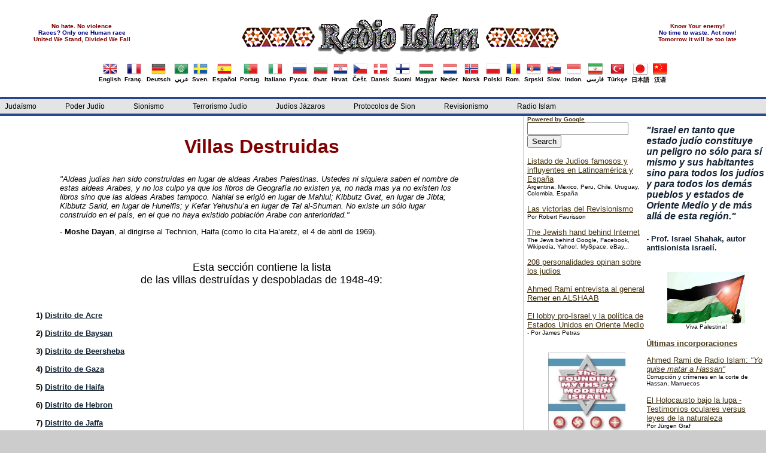

--- FILE ---
content_type: text/html
request_url: https://www.islam-radio.net/islam/spanish/pal/nakba.htm
body_size: 67266
content:
<!DOCTYPE html PUBLIC "-//W3C//DTD XHTML 1.0 Transitional//EN" "http://www.w3.org/TR/xhtml1/DTD/xhtml1-transitional.dtd">
<html dir="ltr" xmlns="http://www.w3.org/1999/xhtml" xmlns:v="urn:schemas-microsoft-com:vml" xmlns:o="urn:schemas-microsoft-com:office:office">

<!-- #BeginTemplate "../../../spanish_master.dwt" -->

<head>
<link rel="shortcut icon" href="../../../favicon.ico" type="image/x-icon" />
<meta content="text/html; charset=utf-8" http-equiv="Content-Type" />
<!-- #BeginEditable "doctitle" -->
   <TITLE>Palestina: Villas Destruidas - Radio Islam</TITLE>
<style type="text/css">













.style90 {
	font-size: xx-large;
	color: #800000;
}
.style91 {
	font-size: large;
}
</style>
<!-- #EndEditable -->
<link href="../../../styles/mainstyle.css" media="screen" rel="stylesheet" title="CSS" type="text/css" />
<!--[START-LJ]-->
<script src='../../../menu/quickmenu.js' type='text/javascript'></script><!--[END-LJ]-->
<style type="text/css">

.style54 {
	font-size: x-small;
}
.style55 {
	text-align: center;
}
.style61 {
	text-align: center;
	font-size: x-small;
}
.style62 {
	border-width: 0px;
}
.style63 {
	font-size: small;
}
.style88 {
    font-size: x-small;
	color: #800000;
}
.style89 {
font-size: x-small;
	color: #000080;
}
.auto-style1 {
	text-decoration: none;
	font-family: Arial, Helvetica, sans-serif;
}
</style>
</head>

<body>

	<!-- Begin Masthead -->
	<div id="masthead">
		<center>
			<center>
		<table style="width: 100%">
			<tr>
				<td>
				<center><strong>
				<span class="style88">No hate. No violence</span><br />
				<span class="style89">Races? Only one Human race</span><br />
				<span class="style88">United We Stand, Divided We Fall</span>
				</strong></center>
				</td>
				<td>
				<center>
		<a href="../../../index.html">
		<img src="../../../images/logo.gif" alt="Radio Islam" class="style62" /></a></center>
</td>
				<td>
				<center>
				<strong><span class="style88">Know Your enemy!</span><br />
				<span class="style89">No time to waste. Act now!</span><br />
				<span class="style88">Tomorrow it will be too late</span></strong>
				</center>

				</td>
			</tr>
		</table>
		
		<table><tr><td>
	    <table border="0" align="left"><tr><td>
			<a href="../../english/english.htm" class="auto-style1"><center>
			<img src="../../../images/flags/UnitedKingdom.png" border = "0" width="24" height="24" /><br/>English</center></a></td></tr></table>
		<table border="0" align="left"><tr><td>
			<a href="../../french/french.htm" class="auto-style1"><center>
			<img src="../../../images/flags/France.png" border = "0"/><br/>Franç.</center></a></td></tr></table>
		<table border="0" align="left"><tr><td>
			<a href="../../deutsch/deutsch.htm" class="auto-style1"><center>
			<img src="../../../images/flags/Germany.png" border = "0"/><br/>Deutsch</center></a></td></tr></table>
		<table border="0" align="left"><tr><td>
			<a href="../../arabic/index.htm" class="auto-style1"><center>
			<img src="../../../images/flags/ArabLeague.png" border = "0"/><br/>عربي</center></a></td></tr></table>
		<table border="0" align="left"><tr><td>
			<a href="../../svenska/svensk.htm" class="auto-style1"><center>
			<img src="../../../images/flags/Sweden.png" border = "0"/><br/>Sven.</center></a></td></tr></table>
		<table border="0" align="left"><tr><td>
			<a href="../index.htm" class="auto-style1"><center>
			<img src="../../../images/flags/Spain.png" border = "0"/><br/>Español</center></a></td></tr></table>
		<table border="0" align="left"><tr><td>
			<a href="../../portugues/portu.htm" class="auto-style1"><center>
			<img src="../../../images/flags/Portugal.png" border = "0"/><br/>Portug.</center></a></td></tr></table>
        <table border="0" align="left"><tr><td>
			<a href="../../italiano/index.htm" class="auto-style1"><center>
			<img src="../../../images/flags/Italy.png" border = "0"/><br/>Italiano</center></a></td></tr></table>
		<table border="0" align="left"><tr><td>
			<a href="../../russian/index.htm" class="auto-style1"><center>
			<img src="../../../images/flags/Russia.png" border = "0"/><br/>Русск.</center></a></td></tr></table>
		<table border="0" align="left"><tr><td>
			<a href="../../bulgarian/index.htm" class="auto-style1"><center>
			<img src="../../../images/flags/Bulgaria.png" border = "0"/><br/>бълг.</center></a></td></tr></table>
		<table border="0" align="left"><tr><td>
			<a href="../../croatian/index.htm" class="auto-style1"><center>
			<img src="../../../images/flags/Croatia.png" border = "0"/><br/>Hrvat.</center></a></td></tr></table>
		<table border="0" align="left"><tr><td>
			<a href="../../../czech/index.htm" class="auto-style1"><center>
			<img src="../../../images/flags/Czech.png" border = "0"/><br/>Češt.</center></a></td></tr></table>
		<table border="0" align="left"><tr><td>
			<a href="../../../dansk/index.htm" class="auto-style1"><center>
			<img src="../../../images/flags/Denmark.png" border = "0"/><br/>Dansk</center></a></td></tr></table>
		<table border="0" align="left"><tr><td>
			<a href="../../../finish/index.htm" class="auto-style1"><center>
			<img src="../../../images/flags/Finland.png" border = "0"/><br/>Suomi</center></a></td></tr></table>
		<table border="0" align="left"><tr><td>
			<a href="../../hungar/index.htm" class="auto-style1"><center>
			<img src="../../../images/flags/Hungary.png" border = "0"/><br/>Magyar</center></a></td></tr></table>
		<table border="0" align="left"><tr><td>
			<a href="../../../nederlands/nederlands.htm" class="auto-style1"><center>
			<img src="../../../images/flags/Netherlands.png" border = "0"/><br/>Neder.</center></a></td></tr></table>
		<table border="0" align="left"><tr><td>
			<a href="../../norsk/norsk.htm" class="auto-style1"><center>
			<img src="../../../images/flags/Norway.png" border = "0"/><br/>Norsk</center></a></td></tr></table>
		<table border="0" align="left"><tr><td>
			<a href="../../polish/index.htm" class="auto-style1"><center>
			<img src="../../../images/flags/Poland.png" border = "0"/><br/>Polski</center></a></td></tr></table>
		<table border="0" align="left"><tr><td>
			<a href="../../romanian/index.htm" class="auto-style1"><center>
			<img src="../../../images/flags/Romania.png" border = "0"/><br/>Rom.</center></a></td></tr></table>
		<table border="0" align="left"><tr><td>
			<a href="../../serbian/index.htm" class="auto-style1"><center>
			<img src="../../../images/flags/Serbia.png" border = "0"/><br/>Srpski</center></a></td></tr></table>
		<table border="0" align="left"><tr><td>
			<a href="../../../slovakien/index.htm" class="auto-style1"><center>
			<img src="../../../images/flags/Slovakia.png" border = "0"/><br/>Slov.</center></a></td></tr></table>
		<table border="0" align="left"><tr><td>
			<a href="../../indon/index.htm" class="auto-style1"><center>
			<img src="../../../images/flags/Indonesia.png" border = "0"/><br/>Indon.</center></a></td></tr></table>
		<table border="0" align="left"><tr><td>
			<a href="../../persian/index.htm" class="auto-style1"><center>
			<img src="../../../images/flags/Iran.png" border = "0"/><br/>فارسی</center></a></td></tr></table>
        <table border="0" align="left"><tr><td>
			<a href="../../turkish/index.htm" class="auto-style1"><center>
			<img src="../../../images/flags/Turkey.png" border = "0"/><br/>Türkçe</center></a></td></tr></table>
        <table border="0" align="left"><tr><td>
			<a href="../../japanese/index.htm" class="auto-style1"><center>
			<img src="../../../images/flags/Japan.png" border = "0"/><br/>日本語</center></a></td></tr></table>
        <table border="0" align="left"><tr><td>
			<a href="../../chinese/index.htm" class="auto-style1"><center>
			<img src="../../../images/flags/China.png" border = "0"/><br/>汉语</center></a></td></tr></table>

		</td></tr></table>
		</center>
		</center>
	</div>
	<!-- End Masthead -->
	<!-- Begin Navigation -->	
	<ul id="qm0" class="qmmc">
		<li><a class="qmparent" href="../index.htm#judaismo">Judaísmo</a>		
		</li>
		
		<li><a class="qmparent" href="../index.htm#poder">Poder 
		Judío</a>
		</li>
		
		<li><a class="qmparent" href="../index.htm#sionismo">Sionismo</a>
		</li>

		<li><a class="qmparent" href="../index.htm#terrorismo">Terrorismo 
		Judío</a>
		</li>
				
		
		<li><a class="qmparent" href="../index.htm#jazaros">
		Judíos Jázaros</a>
		</li>		

		<li><a class="qmparent" href="../index.htm#protocolos">Protocolos de Sion</a>
		</li>

		
		<li><a class="qmparent" href="../index.htm#revisionismo">
		Revisionismo</a>
		</li>

		<li><a class="qmparent" href="../index.htm#ri">Radio Islam</a>
		</li>		
		<li class="qmclear">&nbsp;</li>
	</ul>
	
<!-- Create Menu Settings: (Menu ID, Is Vertical, Show Timer, Hide Timer, On Click (options: 'all' * 'all-always-open' * 'main' * 'lev2'), Right to Left, Horizontal Subs, Flush Left, Flush Top) -->
<script type="text/javascript">qm_create(0,false,0,500,false,false,false,false,false);</script><!--[END-QM0]-->
	
	<!-- End Navigation -->
	<!-- Begin content_container -->
	<div id="content_container">
		<!-- Begin content_container -->
		<div id="column_wrapper">
	
		<!-- Begin Left Column -->
		<div id="main_column">
			<!-- #BeginEditable "content" -->

<BLOCKQUOTE><P></BLOCKQUOTE>
			<CENTER><B><span class="style90">Villas Destruidas</span><FONT SIZE="+3">
</FONT><br />
			<br />
			</B></CENTER></P>

<BLOCKQUOTE><BLOCKQUOTE><P><I>"Aldeas
jud&iacute;as han sido constru&iacute;das en lugar de aldeas Arabes
Palestinas. Ustedes ni siquiera saben el nombre de estas aldeas
Arabes, y no los culpo ya que los libros de Geograf&iacute;a no
existen ya, no nada mas ya no existen los libros sino que las aldeas
Arabes tampoco. Nahlal se erigi&oacute; en lugar de Mahlul; Kibbutz
Gvat, en lugar de Jibta; Kibbutz Sarid, en lugar de Huneifis; y Kefar
Yehushu&#146;a en lugar de Tal al-Shuman. No existe un s&oacute;lo
lugar constru&iacute;do en el pa&iacute;s, en el que no haya existido
poblaci&oacute;n Arabe con anterioridad."</I></P>

<P>- <B>Moshe Dayan</B>, al dirigirse al Technion, Haifa (como lo
cita Ha&#146;aretz, el 4 de abril de 1969).</P></BLOCKQUOTE>
</BLOCKQUOTE>

<P><B><FONT FACE="Times New Roman">&nbsp;</FONT></B></P>

<P><CENTER><FONT SIZE="+2" class="style91">Esta secci&oacute;n contiene la
lista<BR>

de las villas destru&iacute;das y despobladas de 1948-49:</FONT>
</CENTER></P>

<P><CENTER><B>&nbsp;</B></CENTER></P>

<BLOCKQUOTE><P><B>1) <A HREF="#Acre">Distrito de Acre</A><BR>

<BR>

2) <A HREF="#Baysan">Distrito de Baysan</A><BR>

<BR>

3) <A HREF="#Beersheba">Distrito de Beersheba</A><BR>

<BR>

4) <A HREF="#Gaza">Distrito de Gaza</A><BR>

<BR>

5) <A HREF="#Haifa">Distrito de Haifa</A><BR>

<BR>

6) <A HREF="#Hebron">Distrito de Hebron</A><BR>

<BR>

7) <A HREF="#Jaffa">Distrito de Jaffa</A>&nbsp;<BR>

<BR>

8) <A HREF="#Jerusalem">Distrito de Jerusalem</A><BR>

<BR>

9) <A HREF="#Jinin">Distrito de Jinin</A>&nbsp;&nbsp;<BR>

<BR>

10)<A HREF="#Nazareth"> Distrito de Nazareth</A><BR>

<BR>

11) <A HREF="#Al-Ramla">Distrito de Al-Ramla</A><BR>

<BR>

12) <A HREF="#Safad">Distrito de Safad</A><BR>

<BR>

13) <A HREF="#Tiberias">Distrito de Tiberias</A><BR>

<BR>

14) <A HREF="#Tulkarm">Distrito de Tulkarm</A><BR>

<BR>

<BR>

</B></P></BLOCKQUOTE>

<UL>
   <LI><STRONG>&nbsp;<A HREF="cleansed.gif">Mapa </STRONG><B>de las
   villas destru&iacute;das y despobladas</A></B>
   
   <P><STRONG>&nbsp;</STRONG></P>
   
   <P><STRONG>&nbsp;</STRONG></P>
</UL>

<P><CENTER><STRONG><A NAME="Acre"></A></STRONG><B><STRONG><FONT
SIZE="+1">DISTRITO DE ACRE</FONT></STRONG></B></CENTER></P>

<P><CENTER><IMG SRC="acre.jpg" ALT="ACRE.BMP (235698 bytes)"
WIDTH=358 HEIGHT=219 ALIGN=bottom></CENTER></P>

<P><CENTER><B>Las villas destruidas en el Distrito de Acre
fueron:</B></CENTER></P>

<P><TABLE BORDER=2 CELLPADDING=2 WIDTH="100%">
   <TR>
      <TD align="center" WIDTH="50%">
         <P><CENTER>Amqa</CENTER>
      </TD><TD align="center" WIDTH="50%">
         <P><CENTER>Kuwaykat</CENTER>
      </TD></TR>
   <TR>
      <TD align="center" WIDTH="50%">
         <P><CENTER>Arab Al-Samniyya</CENTER>
      </TD><TD align="center" WIDTH="50%">
         <P><CENTER>Al-Manshiyya</CENTER>
      </TD></TR>
   <TR>
      <TD align="center" WIDTH="50%">
         <P><CENTER>Al-Bassa</CENTER>
      </TD><TD align="center" WIDTH="50%">
         <P><CENTER>Al-Mansura</CENTER>
      </TD></TR>
   <TR>
      <TD align="center" WIDTH="50%">
         <P><CENTER>Al-Birwa</CENTER>
      </TD><TD align="center" WIDTH="50%">
         <P><CENTER>Miar</CENTER>
      </TD></TR>
   <TR>
      <TD align="center" WIDTH="50%">
         <P><CENTER>Al-Damun</CENTER>
      </TD><TD align="center" WIDTH="50%">
         <P><CENTER>Al-Nabi Rubin</CENTER>
      </TD></TR>
   <TR>
      <TD align="center" WIDTH="50%">
         <P><CENTER>Dayr Al-Qasi</CENTER>
      </TD><TD align="center" WIDTH="50%">
         <P><CENTER>Al-Nahr</CENTER>
      </TD></TR>
   <TR>
      <TD align="center" WIDTH="50%">
         <P><CENTER>Al-Gabisiyya</CENTER>
      </TD><TD align="center" WIDTH="50%">
         <P><CENTER>Al-Ruways</CENTER>
      </TD></TR>
   <TR>
      <TD align="center" WIDTH="50%">
         <P><CENTER>Iqrit</CENTER>
      </TD><TD align="center" WIDTH="50%">
         <P><CENTER>Suhmata</CENTER>
      </TD></TR>
   <TR>
      <TD align="center" WIDTH="50%">
         <P><CENTER>Irbbin Khirbat</CENTER>
      </TD><TD align="center" WIDTH="50%">
         <P><CENTER>Al-Sumayriyya</CENTER>
      </TD></TR>
   <TR>
      <TD align="center" WIDTH="50%">
         <P><CENTER>Jiddin Khirbat</CENTER>
      </TD><TD align="center" WIDTH="50%">
         <P><CENTER>Suruh</CENTER>
      </TD></TR>
   <TR>
      <TD align="center" WIDTH="50%">
         <P><CENTER>Al-Kabri</CENTER>
      </TD><TD align="center" WIDTH="50%">
         <P><CENTER>Al-Tall</CENTER>
      </TD></TR>
   <TR>
      <TD align="center" WIDTH="50%">
         <P><CENTER>Kafr Inan</CENTER>
      </TD><TD align="center" WIDTH="50%">
         <P><CENTER>Tarbikha</CENTER>
      </TD></TR>
   <TR>
      <TD align="center" WIDTH="50%">
         <P><CENTER>Al-Zib</CENTER>
      </TD><TD align="center" WIDTH="50%">
         <P><CENTER>Umm Al-Faraj</CENTER>
      </TD></TR>
</TABLE></P>

<P><CENTER><A NAME="Baysan"></A><STRONG><FONT SIZE="+1">DISTRITO DE
BAYSAN</FONT></STRONG></CENTER></P>

<P><CENTER><IMG SRC="baysan.jpg" ALT="BAYSAN.JPG (32937 bytes)"
WIDTH=358 HEIGHT=219 ALIGN=bottom></CENTER></P>

<P><CENTER><B><br />
			Las villas destruidas en el Distrito de Acre
fueron:</B></CENTER></P>

<P><TABLE BORDER=2 CELLPADDING=2 WIDTH="100%">
   <TR>
      <TD align="center" WIDTH="50%">
         <P><CENTER>Arab al-'Arida</CENTER>
      </TD><TD align="center" WIDTH="50%">
         <P><CENTER>Qumya</CENTER>
      </TD></TR>
   <TR>
      <TD align="center" WIDTH="50%">
         <P><CENTER>Arab al-Bawati</CENTER>
      </TD><TD align="center" WIDTH="50%">
         <P><CENTER>Al-Murassa</CENTER>
      </TD></TR>
   <TR>
      <TD align="center" WIDTH="50%">
         <P><CENTER>Arab al-Safa</CENTER>
      </TD><TD align="center" WIDTH="50%">
         <P><CENTER>Masil al-Jizl</CENTER>
      </TD></TR>
   <TR>
      <TD align="center" WIDTH="50%">
         <P><CENTER>Al-Ashrafiyya</CENTER>
      </TD><TD align="center" WIDTH="50%">
         <P><CENTER>Al-Zawiya, Khirbat</CENTER>
      </TD></TR>
   <TR>
      <TD align="center" WIDTH="50%">
         <P><CENTER>Al-Birra</CENTER>
      </TD><TD align="center" WIDTH="50%">
         <P><CENTER>Zab'a</CENTER>
      </TD></TR>
   <TR>
      <TD align="center" WIDTH="50%">
         <P><CENTER>Danna</CENTER>
      </TD><TD align="center" WIDTH="50%">
         <P><CENTER>Yubla</CENTER>
      </TD></TR>
   <TR>
      <TD align="center" WIDTH="50%">
         <P><CENTER>Farwana</CENTER>
      </TD><TD align="center" WIDTH="50%">
         <P><CENTER>Umm Sabuna, Khirbat</CENTER>
      </TD></TR>
   <TR>
      <TD align="center" WIDTH="50%">
         <P><CENTER>Al-Fatur</CENTER>
      </TD><TD align="center" WIDTH="50%">
         <P><CENTER>Umm 'Ajra</CENTER>
      </TD></TR>
   <TR>
      <TD align="center" WIDTH="50%">
         <P><CENTER>Al-Ghazzawiyya</CENTER>
      </TD><TD align="center" WIDTH="50%">
         <P><CENTER>Al-Tira</CENTER>
      </TD></TR>
   <TR>
      <TD align="center" WIDTH="50%">
         <P><CENTER>Al-Hamidiyya</CENTER>
      </TD><TD align="center" WIDTH="50%">
         <P><CENTER>Al-Taqa, Khirbat</CENTER>
      </TD></TR>
   <TR>
      <TD align="center" WIDTH="50%">
         <P><CENTER>Al-Hamra</CENTER>
      </TD><TD align="center" WIDTH="50%">
         <P><CENTER>Tall al-Shawk</CENTER>
      </TD></TR>
   <TR>
      <TD align="center" WIDTH="50%">
         <P><CENTER>Jabbul</CENTER>
      </TD><TD align="center" WIDTH="50%">
         <P><CENTER>Sirin</CENTER>
      </TD></TR>
   <TR>
      <TD align="center" WIDTH="50%">
         <P><CENTER>Kafra</CENTER>
      </TD><TD align="center" WIDTH="50%">
         <P><CENTER>Al-Samiriyya</CENTER>
      </TD></TR>
   <TR>
      <TD align="center" WIDTH="50%">
         <P><CENTER>Kawkab al-Hawa</CENTER>
      </TD><TD align="center" WIDTH="50%">
         <P><CENTER>Al-Sakhina</CENTER>
      </TD></TR>
   <TR>
      <TD align="center" WIDTH="50%">
         <P><CENTER>Al-Khunayzir</CENTER>
      </TD><TD align="center" WIDTH="50%">
         <P><CENTER>&nbsp;</CENTER>
      </TD></TR>
</TABLE></P>

<P><CENTER><A NAME="Beersheba"></A><STRONG><FONT SIZE="+1">DISTRITO
DE&nbsp; BEERSHEBA</FONT></STRONG></CENTER></P>

<P><CENTER><IMG SRC="beersheba.jpg" ALT="beersheba.JPG (31325 bytes)"
WIDTH=358 HEIGHT=219 ALIGN=bottom></CENTER></P>

<P><CENTER><B><br />
			Las villas destruidas en el Distrito de Beershabe
fueron:<br />
			</B></CENTER></P>

<P><CENTER><TABLE BORDER=2 CELLPADDING=2 WIDTH="100%">
   <TR>
      <TD align="center" WIDTH="33%">
         <P><CENTER>Al-'Imara</CENTER>
      </TD><TD align="center" WIDTH="34%">
         <P><CENTER>Al-Jammama</CENTER>
      </TD></TR>
   <TR>
      <TD align="center" WIDTH="33%">
         <P><CENTER>Al-Khalsa</CENTER>
      </TD><TD align="center" WIDTH="34%">
         <P><CENTER>&nbsp;</CENTER>
      </TD></TR>
</TABLE></CENTER></P>

<P><CENTER><STRONG><A NAME="Gaza"></A><FONT SIZE="+1"><br />
			<br />
			DISTRITO DE
GAZA</FONT></STRONG></CENTER></P>

<P><CENTER><IMG SRC="gaza.jpg" ALT="gaza.JPG (26380 bytes)" WIDTH=358
HEIGHT=219 ALIGN=bottom></CENTER></P>

<P><CENTER><B><br />
			Las villas destruidas en el Distrito de Gaza
fueron:</B></CENTER></P>

<P><TABLE BORDER=2 CELLPADDING=2 WIDTH="100%">
   <TR>
      <TD align="center" WIDTH="33%">
         <P><CENTER>Arab Suquir</CENTER>
      </TD><TD align="center" WIDTH="33%">
         <P><CENTER>Hatta</CENTER>
      </TD><TD align="center" WIDTH="34%">
         <P><CENTER>Kawkaba</CENTER>
      </TD></TR>
   <TR>
      <TD align="center" WIDTH="33%">
         <P><CENTER>Barbara</CENTER>
      </TD><TD align="center" WIDTH="33%">
         <P><CENTER>Hiribya</CENTER>
      </TD><TD align="center" WIDTH="34%">
         <P><CENTER>Al-Khisas</CENTER>
      </TD></TR>
   <TR>
      <TD align="center" WIDTH="33%">
         <P><CENTER>Barqa</CENTER>
      </TD><TD align="center" WIDTH="33%">
         <P><CENTER>Huj</CENTER>
      </TD><TD align="center" WIDTH="34%">
         <P><CENTER>Al-Masmiyya Al-Kabira</CENTER>
      </TD></TR>
   <TR>
      <TD align="center" WIDTH="33%">
         <P><CENTER>Al-Batani Al-Gharbi</CENTER>
      </TD><TD align="center" WIDTH="33%">
         <P><CENTER>Hulayqat</CENTER>
      </TD><TD align="center" WIDTH="34%">
         <P><CENTER>Al-Masmiyya Al-Saghira</CENTER>
      </TD></TR>
   <TR>
      <TD align="center" WIDTH="33%">
         <P><CENTER>Al-Batani Al-Sharqui</CENTER>
      </TD><TD align="center" WIDTH="33%">
         <P><CENTER>'Ibdis</CENTER>
      </TD><TD align="center" WIDTH="34%">
         <P><CENTER>Al-Muharraqa</CENTER>
      </TD></TR>
   <TR>
      <TD align="center" WIDTH="33%">
         <P><CENTER>Bayt 'Affa</CENTER>
      </TD><TD align="center" WIDTH="33%">
         <P><CENTER>'Iraq al-Manshiyya</CENTER>
      </TD><TD align="center" WIDTH="34%">
         <P><CENTER>Najd</CENTER>
      </TD></TR>
   <TR>
      <TD align="center" WIDTH="33%">
         <P><CENTER>Bayt Daras</CENTER>
      </TD><TD align="center" WIDTH="33%">
         <P><CENTER>'Iraq Suwaydan</CENTER>
      </TD><TD align="center" WIDTH="34%">
         <P><CENTER>Ni'ilya</CENTER>
      </TD></TR>
   <TR>
      <TD align="center" WIDTH="33%">
         <P><CENTER>Bayt Jirja</CENTER>
      </TD><TD align="center" WIDTH="33%">
         <P><CENTER>Isdud</CENTER>
      </TD><TD align="center" WIDTH="34%">
         <P><CENTER>Qastina</CENTER>
      </TD></TR>
   <TR>
      <TD align="center" WIDTH="33%">
         <P><CENTER>Bayt Tima</CENTER>
      </TD><TD align="center" WIDTH="33%">
         <P><CENTER>Al-Jaladiyya</CENTER>
      </TD><TD align="center" WIDTH="34%">
         <P><CENTER>Al-Sawafir Al-Gharbiyya</CENTER>
      </TD></TR>
   <TR>
      <TD align="center" WIDTH="33%">
         <P><CENTER>Bi'lin</CENTER>
      </TD><TD align="center" WIDTH="33%">
         <P><CENTER>Al-Jiyya</CENTER>
      </TD><TD align="center" WIDTH="34%">
         <P><CENTER>Al-Sawafir</CENTER>
      </TD></TR>
   <TR>
      <TD align="center" WIDTH="33%">
         <P><CENTER>Burayr</CENTER>
      </TD><TD align="center" WIDTH="33%">
         <P><CENTER>Julis</CENTER>
      </TD><TD align="center" WIDTH="34%">
         <P><CENTER>Al-Sawafir Al-Sharqiyya</CENTER>
      </TD></TR>
   <TR>
      <TD align="center" WIDTH="33%">
         <P><CENTER>Dayr Sunayd</CENTER>
      </TD><TD align="center" WIDTH="33%">
         <P><CENTER>Al-Jura</CENTER>
      </TD><TD align="center" WIDTH="34%">
         <P><CENTER>Simsim</CENTER>
      </TD></TR>
   <TR>
      <TD align="center" WIDTH="33%">
         <P><CENTER>Dimra</CENTER>
      </TD><TD align="center" WIDTH="33%">
         <P><CENTER>Jusayr</CENTER>
      </TD><TD align="center" WIDTH="34%">
         <P><CENTER>Summil</CENTER>
      </TD></TR>
   <TR>
      <TD align="center" WIDTH="33%">
         <P><CENTER>Al-Faluja</CENTER>
      </TD><TD align="center" WIDTH="33%">
         <P><CENTER>Karatiyya</CENTER>
      </TD><TD align="center" WIDTH="34%">
         <P><CENTER>Tall al-Turmusl</CENTER>
      </TD></TR>
   <TR>
      <TD align="center" WIDTH="33%">
         <P><CENTER>Hamama</CENTER>
      </TD><TD align="center" WIDTH="33%">
         <P><CENTER>Kawfakha</CENTER>
      </TD><TD align="center" WIDTH="34%">
         <P><CENTER>Yasur</CENTER>
      </TD></TR>
</TABLE></P>

<P><CENTER><A NAME="Haifa"></A><STRONG><FONT SIZE="+1">DISTRITO DE
HAIFA</FONT></STRONG></CENTER></P>

<P><CENTER><IMG SRC="haifa.jpg" ALT="HAIFA.JPG (32566 bytes)"
WIDTH=358 HEIGHT=219 ALIGN=bottom></CENTER></P>

<P><CENTER><B><br />
			Las villas destruidas en el Distrito de Haifa
fueron:</B></CENTER></P>

<P><TABLE BORDER=2 CELLPADDING=2 WIDTH="100%">
   <TR>
      <TD align="center" WIDTH="33%">
         <P><CENTER>Abu Shusha</CENTER>
      </TD><TD align="center" WIDTH="33%">
         <P><CENTER>Hawsha</CENTER>
      </TD><TD align="center" WIDTH="34%">
         <P><CENTER>Qisarya</CENTER>
      </TD></TR>
   <TR>
      <TD align="center" WIDTH="33%">
         <P><CENTER>Abu Zurayq</CENTER>
      </TD><TD align="center" WIDTH="33%">
         <P><CENTER>Ijzim</CENTER>
      </TD><TD align="center" WIDTH="34%">
         <P><CENTER>Qumbaza</CENTER>
      </TD></TR>
   <TR>
      <TD align="center" WIDTH="33%">
         <P><CENTER>Arab al-Fuqara'</CENTER>
      </TD><TD align="center" WIDTH="33%">
         <P><CENTER>Jaba'</CENTER>
      </TD><TD align="center" WIDTH="34%">
         <P><CENTER>al-Rihaniyya</CENTER>
      </TD></TR>
   <TR>
      <TD align="center" WIDTH="33%">
         <P><CENTER>Arab al-Nufay'at</CENTER>
      </TD><TD align="center" WIDTH="33%">
         <P><CENTER>al-Jalma</CENTER>
      </TD><TD align="center" WIDTH="34%">
         <P><CENTER>Sabbarin</CENTER>
      </TD></TR>
   <TR>
      <TD align="center" WIDTH="33%">
         <P><CENTER>Arab Zahrat al-Dumayri</CENTER>
      </TD><TD align="center" WIDTH="33%">
         <P><CENTER>Kabara</CENTER>
      </TD><TD align="center" WIDTH="34%">
         <P><CENTER>al-Sakas, Khirbat</CENTER>
      </TD></TR>
   <TR>
      <TD align="center" WIDTH="33%">
         <P><CENTER>Atlit</CENTER>
      </TD><TD align="center" WIDTH="33%">
         <P><CENTER>al-Kafayn</CENTER>
      </TD><TD align="center" WIDTH="34%">
         <P><CENTER>Sa'sa', Khirbat</CENTER>
      </TD></TR>
   <TR>
      <TD align="center" WIDTH="33%">
         <P><CENTER>Ayn Ghazal</CENTER>
      </TD><TD align="center" WIDTH="33%">
         <P><CENTER>Kafr Lam</CENTER>
      </TD><TD align="center" WIDTH="34%">
         <P><CENTER>al-Sawamir</CENTER>
      </TD></TR>
   <TR>
      <TD align="center" WIDTH="33%">
         <P><CENTER>Ayn Hawd</CENTER>
      </TD><TD align="center" WIDTH="33%">
         <P><CENTER>al- Kassayir, Khibat</CENTER>
      </TD><TD align="center" WIDTH="34%">
         <P><CENTER>al-Shuna, Khirbat</CENTER>
      </TD></TR>
   <TR>
      <TD align="center" WIDTH="33%">
         <P><CENTER>Balad al-Shaykh</CENTER>
      </TD><TD align="center" WIDTH="33%">
         <P><CENTER>Khubbayza</CENTER>
      </TD><TD align="center" WIDTH="34%">
         <P><CENTER>al-Sindiyana</CENTER>
      </TD></TR>
   <TR>
      <TD align="center" WIDTH="33%">
         <P><CENTER>Barrat Qisarya</CENTER>
      </TD><TD align="center" WIDTH="33%">
         <P><CENTER>Lid, Khirbat</CENTER>
      </TD><TD align="center" WIDTH="34%">
         <P><CENTER>al-Tantura</CENTER>
      </TD></TR>
   <TR>
      <TD align="center" WIDTH="33%">
         <P><CENTER>Burayka</CENTER>
      </TD><TD align="center" WIDTH="33%">
         <P><CENTER>al-Manara, Khirbat</CENTER>
      </TD><TD align="center" WIDTH="34%">
         <P><CENTER>al-Tira</CENTER>
      </TD></TR>
   <TR>
      <TD align="center" WIDTH="33%">
         <P><CENTER>al-Burj, Khirbat</CENTER>
      </TD><TD align="center" WIDTH="33%">
         <P><CENTER>al-Mansi</CENTER>
      </TD><TD align="center" WIDTH="34%">
         <P><CENTER>Umm al-Shawf</CENTER>
      </TD></TR>
   <TR>
      <TD align="center" WIDTH="33%">
         <P><CENTER>al-Butaymat</CENTER>
      </TD><TD align="center" WIDTH="33%">
         <P><CENTER>al-Mansura, Khirbat</CENTER>
      </TD><TD align="center" WIDTH="34%">
         <P><CENTER>Umm al-Zinat</CENTER>
      </TD></TR>
   <TR>
      <TD align="center" WIDTH="33%">
         <P><CENTER>Daliyat al-Rawha'</CENTER>
      </TD><TD align="center" WIDTH="33%">
         <P><CENTER>al-Mazar</CENTER>
      </TD><TD align="center" WIDTH="34%">
         <P><CENTER>Wa'arat al-Sarris</CENTER>
      </TD></TR>
   <TR>
      <TD align="center" WIDTH="33%">
         <P><CENTER>al-Damun, Khirbat</CENTER>
      </TD><TD align="center" WIDTH="33%">
         <P><CENTER>al-Naghnaghiyya</CENTER>
      </TD><TD align="center" WIDTH="34%">
         <P><CENTER>Wadi Ara</CENTER>
      </TD></TR>
   <TR>
      <TD align="center" WIDTH="33%">
         <P><CENTER>al-Ghubayya al-Fawqa</CENTER>
      </TD><TD align="center" WIDTH="33%">
         <P><CENTER>Qannir</CENTER>
      </TD><TD align="center" WIDTH="34%">
         <P><CENTER>Yajur</CENTER>
      </TD></TR>
   <TR>
      <TD align="center" WIDTH="33%">
         <P><CENTER>al-Ghubayya al-Tahta</CENTER>
      </TD><TD align="center" WIDTH="33%">
         <P><CENTER>Qira</CENTER>
      </TD><TD align="center" WIDTH="34%">
         <P><CENTER>&nbsp;</CENTER>
      </TD></TR>
</TABLE></P>

<P>&nbsp;</P>

<P><CENTER><A NAME="Hebron"></A><STRONG><FONT SIZE="+1">DISTRITO DE
HEBRON</FONT></STRONG></CENTER></P>

<P><CENTER><IMG SRC="hebron.jpg" ALT="HEBRON.JPG (25001 bytes)"
WIDTH=358 HEIGHT=219 ALIGN=bottom></CENTER></P>

<P><CENTER><B><br />
			Las villas destruidas en el Distrito de Hebron
fueron:</B></CENTER></P>

<P><TABLE BORDER=2 CELLPADDING=2 WIDTH="100%">
   <TR>
      <TD align="center" WIDTH="50%">
         <P><CENTER>'Ajur</CENTER>
      </TD><TD align="center" WIDTH="50%">
         <P><CENTER>Mughallis</CENTER>
      </TD></TR>
   <TR>
      <TD align="center" WIDTH="50%">
         <P><CENTER>Barqusya</CENTER>
      </TD><TD align="center" WIDTH="50%">
         <P><CENTER>al-Qubayba</CENTER>
      </TD></TR>
   <TR>
      <TD align="center" WIDTH="50%">
         <P><CENTER>Bayt Jibrin</CENTER>
      </TD><TD align="center" WIDTH="50%">
         <P><CENTER>Ra'na</CENTER>
      </TD></TR>
   <TR>
      <TD align="center" WIDTH="50%">
         <P><CENTER>Bayt Nattif</CENTER>
      </TD><TD align="center" WIDTH="50%">
         <P><CENTER>Tall al-Safi</CENTER>
      </TD></TR>
   <TR>
      <TD align="center" WIDTH="50%">
         <P><CENTER>al-Dawayima</CENTER>
      </TD><TD align="center" WIDTH="50%">
         <P><CENTER>Umm Burj. Khirbat</CENTER>
      </TD></TR>
   <TR>
      <TD align="center" WIDTH="50%">
         <P><CENTER>Dayr al-Dubban</CENTER>
      </TD><TD align="center" WIDTH="50%">
         <P><CENTER>Zakariyya</CENTER>
      </TD></TR>
   <TR>
      <TD align="center" WIDTH="50%">
         <P><CENTER>Dayr Nakhkhas</CENTER>
      </TD><TD align="center" WIDTH="50%">
         <P><CENTER>Zayta</CENTER>
      </TD></TR>
   <TR>
      <TD align="center" WIDTH="50%">
         <P><CENTER>Kudna</CENTER>
      </TD><TD align="center" WIDTH="50%">
         <P><CENTER>Zikrin</CENTER>
      </TD></TR>
</TABLE></P>

<P>&nbsp;</P>

<P><CENTER><A NAME="Jaffa"></A><STRONG><FONT SIZE="+1">DISTRITO DE
JAFFA</FONT></STRONG></CENTER></P>

<P><CENTER><IMG SRC="jaffa.jpg" ALT="jaffa.JPG (30364 bytes)"
WIDTH=358 HEIGHT=219 ALIGN=bottom></CENTER></P>

<P><CENTER><B><br />
			Las villas destruidas en el Distrito de Jaffa
fueron:</B></CENTER></P>

<P><TABLE BORDER=2 CELLPADDING=2 WIDTH="100%">
   <TR>
      <TD align="center" WIDTH="33%">
         <P><CENTER>al-'Abbasiyya</CENTER>
      </TD><TD align="center" WIDTH="33%">
         <P><CENTER>al-Jammasin al-Gharbi</CENTER>
      </TD><TD align="center" WIDTH="34%">
         <P><CENTER>Rantiya</CENTER>
      </TD></TR>
   <TR>
      <TD align="center" WIDTH="33%">
         <P><CENTER>Abu Kishk</CENTER>
      </TD><TD align="center" WIDTH="33%">
         <P><CENTER>al-Jammasin al-Sharqi</CENTER>
      </TD><TD align="center" WIDTH="34%">
         <P><CENTER>al-Safiriyya</CENTER>
      </TD></TR>
   <TR>
      <TD align="center" WIDTH="33%">
         <P><CENTER>Bayt Dajan</CENTER>
      </TD><TD align="center" WIDTH="33%">
         <P><CENTER>Jarisha</CENTER>
      </TD><TD align="center" WIDTH="34%">
         <P><CENTER>Salameh</CENTER>
      </TD></TR>
   <TR>
      <TD align="center" WIDTH="33%">
         <P><CENTER>Biyar 'Adas</CENTER>
      </TD><TD align="center" WIDTH="33%">
         <P><CENTER>Kafr 'Ana</CENTER>
      </TD><TD align="center" WIDTH="34%">
         <P><CENTER>Saqiya</CENTER>
      </TD></TR>
   <TR>
      <TD align="center" WIDTH="33%">
         <P><CENTER>Fajja</CENTER>
      </TD><TD align="center" WIDTH="33%">
         <P><CENTER>al-Khayriyya</CENTER>
      </TD><TD align="center" WIDTH="34%">
         <P><CENTER>al-Sawalima</CENTER>
      </TD></TR>
   <TR>
      <TD align="center" WIDTH="33%">
         <P><CENTER>al-Haram</CENTER>
      </TD><TD align="center" WIDTH="33%">
         <P><CENTER>al-Mas'udiyya</CENTER>
      </TD><TD align="center" WIDTH="34%">
         <P><CENTER>al-Shaykh Muwannis</CENTER>
      </TD></TR>
   <TR>
      <TD align="center" WIDTH="33%">
         <P><CENTER>Ijlil al-Qibliyya</CENTER>
      </TD><TD align="center" WIDTH="33%">
         <P><CENTER>al-Mirr</CENTER>
      </TD><TD align="center" WIDTH="34%">
         <P><CENTER>Yazur</CENTER>
      </TD></TR>
   <TR>
      <TD align="center" WIDTH="33%">
         <P><CENTER>Ijlil al-Shamaliyya</CENTER>
      </TD><TD align="center" WIDTH="33%">
         <P><CENTER>al-Muwaylih</CENTER>
      </TD><TD align="center" WIDTH="34%">
         <P><CENTER>&nbsp;</CENTER>
      </TD></TR>
</TABLE></P>

<P>&nbsp;</P>

<P><CENTER><A NAME="Jerusalem"></A><STRONG><FONT SIZE="+1">DISTRITO
DE JERUSALEN</FONT></STRONG></CENTER></P>

<P><CENTER><IMG SRC="jerusalem.jpg" ALT="JERUSALEM.JPG (22605 bytes)"
WIDTH=358 HEIGHT=219 ALIGN=bottom></CENTER></P>

<P><CENTER><B><br />
			Las villas destruidas en el Distrito de Jerusalen
fueron:</B></CENTER></P>

<P><TABLE BORDER=2 CELLPADDING=2 WIDTH="100%">
   <TR>
      <TD align="center" WIDTH="50%">
         <P><CENTER>'Allar</CENTER>
      </TD><TD align="center" WIDTH="50%">
         <P><CENTER>Jarash</CENTER>
      </TD></TR>
   <TR>
      <TD align="center" WIDTH="50%">
         <P><CENTER>'Aqqur</CENTER>
      </TD><TD align="center" WIDTH="50%">
         <P><CENTER>al-Jura</CENTER>
      </TD></TR>
   <TR>
      <TD align="center" WIDTH="50%">
         <P><CENTER>'Artuf</CENTER>
      </TD><TD align="center" WIDTH="50%">
         <P><CENTER>Kasla</CENTER>
      </TD></TR>
   <TR>
      <TD align="center" WIDTH="50%">
         <P><CENTER>'Ayn Karim</CENTER>
      </TD><TD align="center" WIDTH="50%">
         <P><CENTER>al-Laws, Khirbat</CENTER>
      </TD></TR>
   <TR>
      <TD align="center" WIDTH="50%">
         <P><CENTER>Bayt 'Itab</CENTER>
      </TD><TD align="center" WIDTH="50%">
         <P><CENTER>Lifta</CENTER>
      </TD></TR>
   <TR>
      <TD align="center" WIDTH="50%">
         <P><CENTER>Bayt Mashsir</CENTER>
      </TD><TD align="center" WIDTH="50%">
         <P><CENTER>al-Maliha</CENTER>
      </TD></TR>
   <TR>
      <TD align="center" WIDTH="50%">
         <P><CENTER>Bayt Naqquba</CENTER>
      </TD><TD align="center" WIDTH="50%">
         <P><CENTER>Nitaf</CENTER>
      </TD></TR>
   <TR>
      <TD align="center" WIDTH="50%">
         <P><CENTER>Bayt Thul</CENTER>
      </TD><TD align="center" WIDTH="50%">
         <P><CENTER>al-Maliha</CENTER>
      </TD></TR>
   <TR>
      <TD align="center" WIDTH="50%">
         <P><CENTER>Bayt Umm al-Mays</CENTER>
      </TD><TD align="center" WIDTH="50%">
         <P><CENTER>Nitaf</CENTER>
      </TD></TR>
   <TR>
      <TD align="center" WIDTH="50%">
         <P><CENTER>al-Burayi</CENTER>
      </TD><TD align="center" WIDTH="50%">
         <P><CENTER>al-Qabu</CENTER>
      </TD></TR>
   <TR>
      <TD align="center" WIDTH="50%">
         <P><CENTER>Dayr Aban</CENTER>
      </TD><TD align="center" WIDTH="50%">
         <P><CENTER>Qalunya</CENTER>
      </TD></TR>
   <TR>
      <TD align="center" WIDTH="50%">
         <P><CENTER>dayr 'Amr</CENTER>
      </TD><TD align="center" WIDTH="50%">
         <P><CENTER>al-Qastal</CENTER>
      </TD></TR>
   <TR>
      <TD align="center" WIDTH="50%">
         <P><CENTER>Dayr al-Hawa</CENTER>
      </TD><TD align="center" WIDTH="50%">
         <P><CENTER>Ras Abu 'Ammar</CENTER>
      </TD></TR>
   <TR>
      <TD align="center" WIDTH="50%">
         <P><CENTER>Dayr Rafat</CENTER>
      </TD><TD align="center" WIDTH="50%">
         <P><CENTER>Sar'a</CENTER>
      </TD></TR>
   <TR>
      <TD align="center" WIDTH="50%">
         <P><CENTER>Dayr al-Shaykh</CENTER>
      </TD><TD align="center" WIDTH="50%">
         <P><CENTER>Saris</CENTER>
      </TD></TR>
   <TR>
      <TD align="center" WIDTH="50%">
         <P><CENTER>Dayr Yasin</CENTER>
      </TD><TD align="center" WIDTH="50%">
         <P><CENTER>Sataf</CENTER>
      </TD></TR>
   <TR>
      <TD align="center" WIDTH="50%">
         <P><CENTER>Ishwa'</CENTER>
      </TD><TD align="center" WIDTH="50%">
         <P><CENTER>Suba</CENTER>
      </TD></TR>
   <TR>
      <TD align="center" WIDTH="50%">
         <P><CENTER>'Islin</CENTER>
      </TD><TD align="center" WIDTH="50%">
         <P><CENTER>Sufla</CENTER>
      </TD></TR>
   <TR>
      <TD align="center" WIDTH="50%">
         <P><CENTER>Ism Allah, Khirbat</CENTER>
      </TD><TD align="center" WIDTH="50%">
         <P><CENTER>al-Tannur, Khirbat</CENTER>
      </TD></TR>
   <TR>
      <TD align="center" WIDTH="50%">
         <P><CENTER>al-'Umur, Khirbat</CENTER>
      </TD><TD align="center" WIDTH="50%">
         <P><CENTER>al-Walaja</CENTER>
      </TD></TR>
</TABLE></P>

<P><STRONG>&nbsp;</STRONG></P>

<P><CENTER><STRONG><A NAME="Jinin"></A><FONT SIZE="+1">DISTRITO DE
JININ</FONT></STRONG></CENTER></P>

<P><CENTER><IMG SRC="jinin.jpg" ALT="JININ.JPG (26276 bytes)"
WIDTH=358 HEIGHT=219 ALIGN=bottom></CENTER></P>

<P><CENTER><B><br />
			Las villas destruidas en el Distrito de Jinin
fueron:</B></CENTER></P>

<P><TABLE BORDER=2 CELLPADDING=2 WIDTH="100%">
   <TR>
      <TD align="center" WIDTH="33%">
         <P><CENTER>Ayn al-Mansi</CENTER>
      </TD><TD align="center" WIDTH="33%">
         <P><CENTER>al-Lajjun</CENTER>
      </TD><TD align="center" WIDTH="34%">
         <P><CENTER>Nuris</CENTER>
      </TD></TR>
   <TR>
      <TD align="center" WIDTH="33%">
         <P><CENTER>al-Jawfa, Khirbat</CENTER>
      </TD><TD align="center" WIDTH="33%">
         <P><CENTER>al-Mazar</CENTER>
      </TD><TD align="center" WIDTH="34%">
         <P><CENTER>Zir'in</CENTER>
      </TD></TR>
</TABLE></P>

<P><STRONG>&nbsp;</STRONG></P>

<P><CENTER><STRONG><A NAME="Nazareth"></A><FONT SIZE="+1">DISTRITO DE
NAZARETH</FONT></STRONG></CENTER></P>

<P><CENTER><IMG SRC="nazareth.jpg" ALT="NAZARETH.JPG (23689 bytes)"
WIDTH=358 HEIGHT=219 ALIGN=bottom></CENTER></P>

<P><CENTER><B><br />
			Las villas destruidas en el Distrito de Nazareth
fueron:</B></CENTER></P>

<P><TABLE BORDER=2 CELLPADDING=2 WIDTH="100%">
   <TR>
      <TD align="center" WIDTH="50%">
         <P><CENTER>Indur</CENTER>
      </TD><TD align="center" WIDTH="50%">
         <P><CENTER>al-Mujaydil</CENTER>
      </TD></TR>
   <TR>
      <TD align="center" WIDTH="50%">
         <P><CENTER>Ma'lul</CENTER>
      </TD><TD align="center" WIDTH="50%">
         <P><CENTER>Saffuriyya</CENTER>
      </TD></TR>
</TABLE></P>

<P><CENTER>&nbsp;</CENTER></P>

<P><CENTER><STRONG><A NAME="Al-Ramla"></A><FONT SIZE="+1">DISTRITO DE
RAMLA</FONT></STRONG></CENTER></P>

<P><CENTER><IMG SRC="ramla.jpg" ALT="RAMLA.JPG (25562 bytes)"
WIDTH=358 HEIGHT=219 ALIGN=bottom></CENTER></P>

<P><CENTER><B><br />
			Las villas destruidas en el Distrito de Ramla
fueron:</B></CENTER></P>

<P><TABLE BORDER=2 CELLPADDING=2 WIDTH="100%">
   <TR>
      <TD align="center" WIDTH="25%">
         <P><CENTER>Abu al-Fadl</CENTER>
      </TD><TD align="center" WIDTH="25%">
         <P><CENTER>al-Buwayra,Khibart</CENTER>
      </TD><TD align="center" WIDTH="25%">
         <P><CENTER>Khulda</CENTER>
      </TD><TD align="center" WIDTH="25%">
         <P><CENTER>Qula</CENTER>
      </TD></TR>
   <TR>
      <TD align="center" WIDTH="25%">
         <P><CENTER>Abu Shusha</CENTER>
      </TD><TD align="center" WIDTH="25%">
         <P><CENTER>Daniyal</CENTER>
      </TD><TD align="center" WIDTH="25%">
         <P><CENTER>al-Kunayyisa</CENTER>
      </TD><TD align="center" WIDTH="25%">
         <P><CENTER>Sajad</CENTER>
      </TD></TR>
   <TR>
      <TD align="center" WIDTH="25%">
         <P><CENTER>'Ajanjul</CENTER>
      </TD><TD align="center" WIDTH="25%">
         <P><CENTER>Dayr Abu Salama</CENTER>
      </TD><TD align="center" WIDTH="25%">
         <P><CENTER>al-Latrun</CENTER>
      </TD><TD align="center" WIDTH="25%">
         <P><CENTER>Salbit</CENTER>
      </TD></TR>
   <TR>
      <TD align="center" WIDTH="25%">
         <P><CENTER>'Aquir</CENTER>
      </TD><TD align="center" WIDTH="25%">
         <P><CENTER>Dayr Ayyub</CENTER>
      </TD><TD align="center" WIDTH="25%">
         <P><CENTER>al-Maghar</CENTER>
      </TD><TD align="center" WIDTH="25%">
         <P><CENTER>Sarafan al-'Amar</CENTER>
      </TD></TR>
   <TR>
      <TD align="center" WIDTH="25%">
         <P><CENTER>Barfiliya</CENTER>
      </TD><TD align="center" WIDTH="25%">
         <P><CENTER>Dayr Muhaysin</CENTER>
      </TD><TD align="center" WIDTH="25%">
         <P><CENTER>Majdal Yaba</CENTER>
      </TD><TD align="center" WIDTH="25%">
         <P><CENTER>Sarafand al-Kharab</CENTER>
      </TD></TR>
   <TR>
      <TD align="center" WIDTH="25%">
         <P><CENTER>al-Barriyya</CENTER>
      </TD><TD align="center" WIDTH="25%">
         <P><CENTER>Dayr Tarif</CENTER>
      </TD><TD align="center" WIDTH="25%">
         <P><CENTER>al-Mansura</CENTER>
      </TD><TD align="center" WIDTH="25%">
         <P><CENTER>Saydun</CENTER>
      </TD></TR>
   <TR>
      <TD align="center" WIDTH="25%">
         <P><CENTER>Bashshit</CENTER>
      </TD><TD align="center" WIDTH="25%">
         <P><CENTER>al-Duhayriyya</CENTER>
      </TD><TD align="center" WIDTH="25%">
         <P><CENTER>al-Mukhayzin</CENTER>
      </TD><TD align="center" WIDTH="25%">
         <P><CENTER>Shahma</CENTER>
      </TD></TR>
   <TR>
      <TD align="center" WIDTH="25%">
         <P><CENTER>Bayt Far, Khirbat</CENTER>
      </TD><TD align="center" WIDTH="25%">
         <P><CENTER>al-Haditha</CENTER>
      </TD><TD align="center" WIDTH="25%">
         <P><CENTER>al-Muzayri'a</CENTER>
      </TD><TD align="center" WIDTH="25%">
         <P><CENTER>Shilta</CENTER>
      </TD></TR>
   <TR>
      <TD align="center" WIDTH="25%">
         <P><CENTER>Bayt Jiz</CENTER>
      </TD><TD align="center" WIDTH="25%">
         <P><CENTER>Idnibba</CENTER>
      </TD><TD align="center" WIDTH="25%">
         <P><CENTER>al-Na'ani</CENTER>
      </TD><TD align="center" WIDTH="25%">
         <P><CENTER>al-Tina</CENTER>
      </TD></TR>
   <TR>
      <TD align="center" WIDTH="25%">
         <P><CENTER>Bayt Nabala</CENTER>
      </TD><TD align="center" WIDTH="25%">
         <P><CENTER>'Innaba</CENTER>
      </TD><TD align="center" WIDTH="25%">
         <P><CENTER>al-Nabi Rubin</CENTER>
      </TD><TD align="center" WIDTH="25%">
         <P><CENTER>al-Tira</CENTER>
      </TD></TR>
   <TR>
      <TD align="center" WIDTH="25%">
         <P><CENTER>Bayt Shanna</CENTER>
      </TD><TD align="center" WIDTH="25%">
         <P><CENTER>Jilya</CENTER>
      </TD><TD align="center" WIDTH="25%">
         <P><CENTER>Qatra</CENTER>
      </TD><TD align="center" WIDTH="25%">
         <P><CENTER>Umm Kalkha</CENTER>
      </TD></TR>
   <TR>
      <TD align="center" WIDTH="25%">
         <P><CENTER>Bayt Susin</CENTER>
      </TD><TD align="center" WIDTH="25%">
         <P><CENTER>Jimzu</CENTER>
      </TD><TD align="center" WIDTH="25%">
         <P><CENTER>Qazaza</CENTER>
      </TD><TD align="center" WIDTH="25%">
         <P><CENTER>Wadi Hunayn</CENTER>
      </TD></TR>
   <TR>
      <TD align="center" WIDTH="25%">
         <P><CENTER>Bir Salim</CENTER>
      </TD><TD align="center" WIDTH="25%">
         <P><CENTER>Kharruba</CENTER>
      </TD><TD align="center" WIDTH="25%">
         <P><CENTER>al-Qubab</CENTER>
      </TD><TD align="center" WIDTH="25%">
         <P><CENTER>Yibna</CENTER>
      </TD></TR>
   <TR>
      <TD align="center" WIDTH="25%">
         <P><CENTER>al-Burj</CENTER>
      </TD><TD align="center" WIDTH="25%">
         <P><CENTER>al-Khayma</CENTER>
      </TD><TD align="center" WIDTH="25%">
         <P><CENTER>al-Qubayba</CENTER>
      </TD><TD align="center" WIDTH="25%">
         <P><CENTER>Zarnuqa</CENTER>
      </TD></TR>
</TABLE></P>

<P>&nbsp;</P>

<P><CENTER><A NAME="Safad"></A><STRONG><FONT SIZE="+1">DISTRITO DE
SAFAD</FONT></STRONG></CENTER></P>

<P><CENTER><IMG SRC="safad.jpg" ALT="SAFAD.JPG (32640 bytes)"
WIDTH=358 HEIGHT=219 ALIGN=bottom></CENTER></P>

<P><CENTER><B><br />
			Las villas destruidas en el Distrito de Safad
fueron:</B></CENTER></P>

<P><TABLE BORDER=2 CELLPADDING=2 WIDTH="100%">
   <TR>
      <TD align="center" WIDTH="25%">
         <P><CENTER>Abil al-Qamh</CENTER>
      </TD><TD align="center" WIDTH="25%">
         <P><CENTER>Fara</CENTER>
      </TD><TD align="center" WIDTH="25%">
         <P><CENTER>Mansurat</CENTER>
      </TD><TD align="center" WIDTH="25%">
         <P><CENTER>al-Salihiyya</CENTER>
      </TD></TR>
   <TR>
      <TD align="center" WIDTH="25%">
         <P><CENTER>al-'Abisiyya</CENTER>
      </TD><TD align="center" WIDTH="25%">
         <P><CENTER>al-Farradiyya</CENTER>
      </TD><TD align="center" WIDTH="25%">
         <P><CENTER>Al-Khayt</CENTER>
      </TD><TD align="center" WIDTH="25%">
         <P><CENTER>al-Sammu'i</CENTER>
      </TD></TR>
   <TR>
      <TD align="center" WIDTH="25%">
         <P><CENTER>'Akbara</CENTER>
      </TD><TD align="center" WIDTH="25%">
         <P><CENTER>Fir'im</CENTER>
      </TD><TD align="center" WIDTH="25%">
         <P><CENTER>Marus</CENTER>
      </TD><TD align="center" WIDTH="25%">
         <P><CENTER>al-Sanbariyya</CENTER>
      </TD></TR>
   <TR>
      <TD align="center" WIDTH="25%">
         <P><CENTER>'Alma</CENTER>
      </TD><TD align="center" WIDTH="25%">
         <P><CENTER>Ghabbatiyya</CENTER>
      </TD><TD align="center" WIDTH="25%">
         <P><CENTER>Mirun</CENTER>
      </TD><TD align="center" WIDTH="25%">
         <P><CENTER>Sa'sa'</CENTER>
      </TD></TR>
   <TR>
      <TD align="center" WIDTH="25%">
         <P><CENTER>'Ammuqa</CENTER>
      </TD><TD align="center" WIDTH="25%">
         <P><CENTER>Ghuraba</CENTER>
      </TD><TD align="center" WIDTH="25%">
         <P><CENTER>al-Muftakhira</CENTER>
      </TD><TD align="center" WIDTH="25%">
         <P><CENTER>al-Shawka al-Tahta</CENTER>
      </TD></TR>
   <TR>
      <TD align="center" WIDTH="25%">
         <P><CENTER>'Arab al-Shamalina</CENTER>
      </TD><TD align="center" WIDTH="25%">
         <P><CENTER>al-Hamra'</CENTER>
      </TD><TD align="center" WIDTH="25%">
         <P><CENTER>Mughr al-Khayt</CENTER>
      </TD><TD align="center" WIDTH="25%">
         <P><CENTER>al-Shuna</CENTER>
      </TD></TR>
   <TR>
      <TD align="center" WIDTH="25%">
         <P><CENTER>'Arab al-Zubayd</CENTER>
      </TD><TD align="center" WIDTH="25%">
         <P><CENTER>Harrawi</CENTER>
      </TD><TD align="center" WIDTH="25%">
         <P><CENTER>al-Muntar</CENTER>
      </TD><TD align="center" WIDTH="25%">
         <P><CENTER>Taytaba</CENTER>
      </TD></TR>
   <TR>
      <TD align="center" WIDTH="25%">
         <P><CENTER>'Ayn al-Zaytun</CENTER>
      </TD><TD align="center" WIDTH="25%">
         <P><CENTER>Hunin</CENTER>
      </TD><TD align="center" WIDTH="25%">
         <P><CENTER>al-Nabi Yusha'</CENTER>
      </TD><TD align="center" WIDTH="25%">
         <P><CENTER>Karf Bir'im</CENTER>
      </TD></TR>
   <TR>
      <TD align="center" WIDTH="25%">
         <P><CENTER>Baysamun</CENTER>
      </TD><TD align="center" WIDTH="25%">
         <P><CENTER>al-Husayniyya</CENTER>
      </TD><TD align="center" WIDTH="25%">
         <P><CENTER>al-Na'ima</CENTER>
      </TD><TD align="center" WIDTH="25%">
         <P><CENTER>al-Khalisa</CENTER>
      </TD></TR>
   <TR>
      <TD align="center" WIDTH="25%">
         <P><CENTER>Biriyya</CENTER>
      </TD><TD align="center" WIDTH="25%">
         <P><CENTER>Jahula</CENTER>
      </TD><TD align="center" WIDTH="25%">
         <P><CENTER>Qabba'a</CENTER>
      </TD><TD align="center" WIDTH="25%">
         <P><CENTER>Khan al-Duwayr</CENTER>
      </TD></TR>
   <TR>
      <TD align="center" WIDTH="25%">
         <P><CENTER>al-Butayha</CENTER>
      </TD><TD align="center" WIDTH="25%">
         <P><CENTER>al-Ja'una</CENTER>
      </TD><TD align="center" WIDTH="25%">
         <P><CENTER>qadas</CENTER>
      </TD><TD align="center" WIDTH="25%">
         <P><CENTER>Karraza,khibart</CENTER>
      </TD></TR>
   <TR>
      <TD align="center" WIDTH="25%">
         <P><CENTER>al-Buwayziyya</CENTER>
      </TD><TD align="center" WIDTH="25%">
         <P><CENTER>Jubb Yusuf</CENTER>
      </TD><TD align="center" WIDTH="25%">
         <P><CENTER>Qaddita</CENTER>
      </TD><TD align="center" WIDTH="25%">
         <P><CENTER>al-Khisas</CENTER>
      </TD></TR>
   <TR>
      <TD align="center" WIDTH="25%">
         <P><CENTER>Dallata</CENTER>
      </TD><TD align="center" WIDTH="25%">
         <P><CENTER>Madahil</CENTER>
      </TD><TD align="center" WIDTH="25%">
         <P><CENTER>Qaytiyya</CENTER>
      </TD><TD align="center" WIDTH="25%">
         <P><CENTER>Khiyam al-Walid</CENTER>
      </TD></TR>
   <TR>
      <TD align="center" WIDTH="25%">
         <P><CENTER>al-Dawwara</CENTER>
      </TD><TD align="center" WIDTH="25%">
         <P><CENTER>al-Malikiyya</CENTER>
      </TD><TD align="center" WIDTH="25%">
         <P><CENTER>al-Qudayriyya</CENTER>
      </TD><TD align="center" WIDTH="25%">
         <P><CENTER>Kirad al-Baqqara</CENTER>
      </TD></TR>
   <TR>
      <TD align="center" WIDTH="25%">
         <P><CENTER>Dayshum</CENTER>
      </TD><TD align="center" WIDTH="25%">
         <P><CENTER>Mallaha</CENTER>
      </TD><TD align="center" WIDTH="25%">
         <P><CENTER>al-Ras al-Ahmar</CENTER>
      </TD><TD align="center" WIDTH="25%">
         <P><CENTER>Kirad al-Ghannama</CENTER>
      </TD></TR>
   <TR>
      <TD align="center" WIDTH="25%">
         <P><CENTER>al-Dirbashiyya</CENTER>
      </TD><TD align="center" WIDTH="25%">
         <P><CENTER>al-Manshiyya</CENTER>
      </TD><TD align="center" WIDTH="25%">
         <P><CENTER>SabalaSfsafn</CENTER>
      </TD><TD align="center" WIDTH="25%">
         <P><CENTER>Lazzaza</CENTER>
      </TD></TR>
   <TR>
      <TD align="center" WIDTH="25%">
         <P><CENTER>al-Dirdara</CENTER>
      </TD><TD align="center" WIDTH="25%">
         <P><CENTER>al-Mansura</CENTER>
      </TD><TD align="center" WIDTH="25%">
         <P><CENTER>Saliha</CENTER>
      </TD><TD align="center" WIDTH="25%">
         <P><CENTER>Tulayl</CENTER>
      </TD></TR>
   <TR>
      <TD align="center" WIDTH="25%">
         <P><CENTER>al-'Ulmaniyya</CENTER>
      </TD><TD align="center" WIDTH="25%">
         <P><CENTER>al-'Urayfiyya</CENTER>
      </TD><TD align="center" WIDTH="25%">
         <P><CENTER>al-Wayziyya</CENTER>
      </TD><TD align="center" WIDTH="25%">
         <P><CENTER>Yarda</CENTER>
      </TD></TR>
   <TR>
      <TD align="center" WIDTH="25%">
         <P><CENTER>al-Zahiriiyya al-Tahta</CENTER>
      </TD><TD align="center" WIDTH="25%">
         <P><CENTER>al-Zanghariyya</CENTER>
      </TD><TD align="center" WIDTH="25%">
         <P><CENTER>al-Zawiya</CENTER>
      </TD><TD align="center" WIDTH="25%">
         <P><CENTER>al-Zuq al-Fawqani</CENTER>
      </TD></TR>
   <TR>
      <TD align="center" WIDTH="25%">
         <P><CENTER>al-Zuq al-Tahtani</CENTER>
      </TD><TD align="center" WIDTH="25%">
         <P><CENTER>&nbsp;</CENTER>
      </TD><TD align="center" WIDTH="25%">
         <P><CENTER>&nbsp;</CENTER>
      </TD><TD align="center" WIDTH="25%">
         <P><CENTER>&nbsp;</CENTER>
      </TD></TR>
</TABLE></P>

<P>&nbsp;</P>

<P><CENTER><A NAME="Tiberias"></A><B><STRONG><FONT SIZE="+1">DISTRITO
DE TIBERIAS</FONT></STRONG></B></CENTER></P>

<P><CENTER><IMG SRC="tiberias.jpg" ALT="tiberias.JPG (29766 bytes)"
WIDTH=358 HEIGHT=219 ALIGN=bottom></CENTER></P>

<P><CENTER><B><br />
			Las villas destruidas en el Distrito de Tiberias
fueron:</B></CENTER></P>

<P><TABLE BORDER=2 CELLPADDING=2 WIDTH="100%">
   <TR>
      <TD align="center" WIDTH="33%">
         <P><CENTER>'Awlam</CENTER>
      </TD><TD align="center" WIDTH="33%">
         <P><CENTER>al-Majdal</CENTER>
      </TD><TD align="center" WIDTH="34%">
         <P><CENTER>al-Samra</CENTER>
      </TD></TR>
   <TR>
      <TD align="center" WIDTH="33%">
         <P><CENTER>al-Dalhamiyya</CENTER>
      </TD><TD align="center" WIDTH="33%">
         <P><CENTER>al-Manara</CENTER>
      </TD><TD align="center" WIDTH="34%">
         <P><CENTER>al-Shajara</CENTER>
      </TD></TR>
   <TR>
      <TD align="center" WIDTH="33%">
         <P><CENTER>Ghuwayr Abu Shusha</CENTER>
      </TD><TD align="center" WIDTH="33%">
         <P><CENTER>al-Manshiyya</CENTER>
      </TD><TD align="center" WIDTH="34%">
         <P><CENTER>al-Tabigha</CENTER>
      </TD></TR>
   <TR>
      <TD align="center" WIDTH="33%">
         <P><CENTER>Hadatha</CENTER>
      </TD><TD align="center" WIDTH="33%">
         <P><CENTER>al-Mansura</CENTER>
      </TD><TD align="center" WIDTH="34%">
         <P><CENTER>al-'Ubaydiyya</CENTER>
      </TD></TR>
   <TR>
      <TD align="center" WIDTH="33%">
         <P><CENTER>al-Hamma</CENTER>
      </TD><TD align="center" WIDTH="33%">
         <P><CENTER>Nasir al-Din</CENTER>
      </TD><TD align="center" WIDTH="34%">
         <P><CENTER>Wadi al-Hamam</CENTER>
      </TD></TR>
   <TR>
      <TD align="center" WIDTH="33%">
         <P><CENTER>Hittin</CENTER>
      </TD><TD align="center" WIDTH="33%">
         <P><CENTER>Nimrin</CENTER>
      </TD><TD align="center" WIDTH="34%">
         <P><CENTER>al-Wa'ra al-Swawda'</CENTER>
      </TD></TR>
   <TR>
      <TD align="center" WIDTH="33%">
         <P><CENTER>Kafr Sabt</CENTER>
      </TD><TD align="center" WIDTH="33%">
         <P><CENTER>al-Nuqayb</CENTER>
      </TD><TD align="center" WIDTH="34%">
         <P><CENTER>Yaquq</CENTER>
      </TD></TR>
   <TR>
      <TD align="center" WIDTH="33%">
         <P><CENTER>Lubya</CENTER>
      </TD><TD align="center" WIDTH="33%">
         <P><CENTER>Samakh</CENTER>
      </TD><TD align="center" WIDTH="34%">
         <P><CENTER>&nbsp;</CENTER>
      </TD></TR>
   <TR>
      <TD align="center" WIDTH="33%">
         <P><CENTER>Ma'dhar</CENTER>
      </TD><TD align="center" WIDTH="33%">
         <P><CENTER>al-Samakiyya</CENTER>
      </TD><TD align="center" WIDTH="34%">
         <P><CENTER>&nbsp;</CENTER>
      </TD></TR>
</TABLE></P>

<P><CENTER>&nbsp;</CENTER></P>

<P><CENTER>&nbsp;</CENTER></P>

<P><CENTER><A NAME="Tulkarm"></A><STRONG><FONT SIZE="+1">DISTRITO DE
TULKARM</FONT></STRONG></CENTER></P>

<P><CENTER><IMG SRC="tulkarem.jpg" ALT="TULKAREM.JPG (22119 bytes)"
WIDTH=358 HEIGHT=219 ALIGN=bottom></CENTER></P>

<P><CENTER><B><br />
			Las villas destruidas en el Distrito de Tulkarm
fueron:</B></CENTER></P>

<P><TABLE BORDER=2 CELLPADDING=2 WIDTH="100%">
   <TR>
      <TD align="center" WIDTH="50%">
         <P><CENTER>Bayt Lid, Khibat</CENTER>
      </TD><TD align="center" WIDTH="50%">
         <P><CENTER>Qaqun</CENTER>
      </TD></TR>
   <TR>
      <TD align="center" WIDTH="50%">
         <P><CENTER>Bayyarat Hannun</CENTER>
      </TD><TD align="center" WIDTH="50%">
         <P><CENTER>Raml Zayta</CENTER>
      </TD></TR>
   <TR>
      <TD align="center" WIDTH="50%">
         <P><CENTER>Fardisya</CENTER>
      </TD><TD align="center" WIDTH="50%">
         <P><CENTER>Tabsur</CENTER>
      </TD></TR>
   <TR>
      <TD align="center" WIDTH="50%">
         <P><CENTER>Ghabat Kafrr Sur</CENTER>
      </TD><TD align="center" WIDTH="50%">
         <P><CENTER>Umm Khalid</CENTER>
      </TD></TR>
   <TR>
      <TD align="center" WIDTH="50%">
         <P><CENTER>al-Jalama</CENTER>
      </TD><TD align="center" WIDTH="50%">
         <P><CENTER>Wadi al-Hawarith</CENTER>
      </TD></TR>
   <TR>
      <TD align="center" WIDTH="50%">
         <P><CENTER>Kafr Saba</CENTER>
      </TD><TD align="center" WIDTH="50%">
         <P><CENTER>Wadi Qabbani</CENTER>
      </TD></TR>
   <TR>
      <TD align="center" WIDTH="50%">
         <P><CENTER>al-Majdal, Khibat</CENTER>
      </TD><TD align="center" WIDTH="50%">
         <P><CENTER>al-Zababida, Khibat</CENTER>
      </TD></TR>
   <TR>
      <TD align="center" WIDTH="50%">
         <P><CENTER>al-Manshiyya</CENTER>
      </TD><TD align="center" WIDTH="50%">
         <P><CENTER>Zalafa, khibat</CENTER>
      </TD></TR>
   <TR>
      <TD align="center" WIDTH="50%">
         <P><CENTER>Miska</CENTER>
      </TD><TD align="center" WIDTH="50%">
         <P><CENTER>&nbsp;</CENTER>
      </TD></TR>
</TABLE><BR>

<BR>

<BR>

<BR>


&nbsp;<!-- #EndEditable --></div>
		<!-- End Left Column -->
		<!-- Begin Second Right Column -->
		<div id="column_second_right">
			<br/>
			<h4>
			<em>"</em><em>Israel en tanto que estado judío constituye un peligro no sólo para sí mismo y sus habitantes sino para todos los judíos y para todos 
			los demás pueblos y estados de Oriente Medio y de más allá de esta 
			región.&quot;</em></h4>
			<strong>
			<h4 class="style63">- Prof. Israel Shahak, autor antisionista israelí.</h4>
			</strong><br />
			<center><a href="nakba.htm">
			<img src="../../../banners/pic.jpg" width = "130"alt="Palestine banner" class="style62"/></a><br />
			<span class="style54">Viva Palestina!<br />
			</span></center>
			<br/>
			<p>
			<b><a href="../../indexsp.htm">Últimas incorporaciones</a></b></p>
			
			<a href="../interviu/index.htm">Ahmed Rami de Radio Islam: 
<em>"Yo quise matar a Hassan"</em></a><br />
				<span class="style54">Corrupción y crímenes en la corte de Hassan, Marruecos</span>
			<br />
			<br />
			<p>
					<a href="../revision/hololupa1.htm">El Holocausto bajo la lupa - 
	Testimonios oculares versus leyes de la naturaleza</a><br />
					<span class="style54">Por Jürgen Graf</span></p>
			<p>			
		<a href="../sion/terror/indice.htm">La Argentina
   en el espacio geopol&iacute;tico del terrorismo
   jud&iacute;o</a><BR>
   		<span class="style54">Por Norberto Ceresole</span></p>
			<p>			
						<a href="../../english/index_multimedia.htm#photos">Fotos</a>&nbsp;
						<a href="../../english/index_multimedia.htm#photos">
						<img src="../../photo_icon_small.png" width="15" height="11" class="style62" /></a></p>
			<p>
			<a href="../jud/supremacismo-judio-duke.pdf">Supremacismo
   Jud&iacute;o - El Poder jud&iacute;o en la Sombra</a>&nbsp;&nbsp;&nbsp;&nbsp;
	<br />
				<span class="style54">Por David Duke</span></p>
			<br/>
			<center>
			<a href="../jud/talmud-manual.htm">
			<img alt="Talmud unmasked" src="../../../banners/talmud_unmasked.jpg" width="147" height="225" class="style62" /></a><span class="style54"><em><strong><br />
			</strong></em><strong>El Talmud: Manual operativo sionista</strong></span></center>
			<br/>			

			<br />
			<a href="../poder/lobbyisraeli-mearwalt.pdf">El lobby israeli y la politica exterior estadounitense</a><br />
			<span class="style54">Por John J. Mearsheimer & Stephen M. Walt<br />
			<br />
			</span>
			<p>
			<a href="../sion/poder/indice.htm">El poder
   jud&iacute;o en Occidente y en
   Oriente</a><span class="style54"> - Por Norberto Ceresole</span><br />
			</p>
			<p>
			<a href="../../../myrdal/myrdal-%20sp.htm">La
   capitulaci&oacute;n no es una
   opci&oacute;n</a><BR>
   			<span class="style54">Por Jan Myrdal. Interview por Al-Intiqad, jornada de Hezbollah</span></p>
			<p><a href="../../english/blacks/video-farrakhan-speech-1985.htm">
			Black Muslim leader Louis Farrakhan's Epic Speech in Madison Square 
			Garden, New York</a>&nbsp;
			<img height="18" src="../../video_icon.jpg" width="20" />
			<span class="style54">- A must see! </span></p>
			<p>
			<a href="../../../historia/hitler/mkampf/pdf/spa.pdf">Mi Lucha - Mein Kampf</a><br />
			<span class="style54">Por Adolf Hitler<br />
			<br />
			</span>
			</p>
			<h4>
            <I>&quot;Si yo fuera un líder Árabe nunca haría la paz con Israel. 
			Es natural: hemos ocupado su tierra.</I><em>&quot;</em></h4>
			<strong>
			<h4 class="style63">- David Ben-Gurion, Primer Ministro de Israel</h4>
			</strong>
			<p>
			<span class="style54"><br />
			</span><a href="../jud/shlomo-sand-jazaros.htm">Como Fue Inventado El Pueblo Judío</a>
			<span class="style54">- Por Shlomo Sand<br />
			</span>
			</p>
			<p style="">
			<a href="../66-preg.htm">66 preguntas y respuestas sobre el Holocausto</a>&nbsp;</p>
			<p>
			&nbsp;<a href="../revision/victimas-sionismo.htm">V&iacute;ctimas del Sionismo</a>
			<span class="style54"><br />
			&nbsp;Los Revisionistas</span><br />
			<br />
			</p>
			<p class="style61"><span class="style54"><strong><br />
			</strong></span></p>
		</div>
		<!-- End Second Right Column -->		
		<!-- Begin Right Column -->
		<div id="column_right">
		  		<div class="wrapper">
				<form method="get" action="http://www.google.com/search">
					<a href="http://www.google.com"><strong><span class="style54">Powered by Google</span></strong></a>				
					<input type="text" name="q" size="19" maxlength="255" value="" /> 
					<input type="submit" value="Search" /><br /> 
					<input type="hidden" name="domains" value="islam-radio.net" /><br />
					<input type="hidden" name="sitesearch" value="islam-radio.net" checked ="checked" />
				</form>				
				</div>
         <p>		
		<a href="../poder/lista-judios.htm">Listado de Judíos famosos y influyentes en Latinoamérica y España</a><br />
		<span class="style54">Argentina, Mexico, Peru, Chile, Uruguay, Colombia, España</span><br />
			<p>
				<a href="../../../faurisson/spanish/las-victorias.htm">Las
   victorias del Revisionismo</a><br />
				<span class="style54">Por Robert Faurisson </span> 
<br />
			</p>
			<p>
			<A HREF="../../english/jewishp/internet/jews_behind_internet.htm">The Jewish hand behind Internet</A><strong>  
		</strong><span class="style54">The Jews behind Google, Facebook, Wikipedia, 
			Yahoo!, MySpace, eBay...</span></p>
					<a href="../jud/opinan-judios.htm">208 personalidades opinan sobre los jud&iacute;os</a><br />
			<br />
			<a href="../../../remer/remer-espanol.htm">Ahmed Rami entrevista al general Remer en ALSHAAB</a>
			<span class="style54"><br />
			</span>
			<br />
			<p>
			<a href="../poder/lobby-proisrael-petras.pdf">El lobby pro-Israel y la política de Estados Unidos en Oriente Medio</a>
			<span class="style54">-
	Por James Petras</span><br />
<br />
			</p>
			<center><a href="../revision/gar/mitos1.htm">
			<img src="../../../banners/foundingmyths.jpg" width = "130"alt="The Founding Myths of Modern Israel" class="style62"/></a><br />
			<span class="style54"><strong>Garaudy: &quot;</strong><em><strong>Los Mitos
   Fundacionales<br />
			del Estato de Israel&quot;</strong></em></span></center>
			<p>
			<br/>
			</p>
			<p>
		<a href="../poder/bnai-brith.htm">La Logia B&#39;Naï B&#39;Rith</a></p>
			<p>
					<A HREF="../../english/jewishp/usa/reel_bad_arabs.htm">Reel 
		Bad Arabs</A> 
<span class="style54">- Revealing the racist Jewish Hollywood propaganda</span></p>
			<p>
			<a href="../sion/israel-armo-america-latina.htm">El
   Estado de Israel arm&oacute; las dictaduras en Am&eacute;rica
   Latina</a></p>
			<p><a href="../revision/leuchter.htm">En
   las camaras de gas de Auschwitz</a>
			<span class="style54">- Por Fred Leuchter</span><br />
			<br />
			</p>
			<p class="style55">
			<a href="../jud/historia_judia-religion_judia-shahak.pdf">
			<img src="../../../banners/jewishhistory.jpg" width = "130"alt="The Founding Myths of Modern Israel" class="style62"/></a><br />
			<span class="style54"><strong>Shahak:</strong></span><em><span class="style54"><strong> 
			&quot;Historia judía,<br />
			religión judiá&quot;</strong></span></em><br />
			</p>			
			<p>
				<br />
				<a href="../sion/sionismo-fascismo.htm">Sionismo
   y Fascismo. El sionismo en la &eacute;poca de los
   dictadores</a>
			<span class="style54">- Por Lenni Brenner</span><br />
</p>
			<p style="">
			<a href="../../../protocols/indexsp.htm">Protocolos de Sion</a></p>
			<a href="../../english/index_multimedia.htm#videos">Vídeos</a>
			<span class="style54">
			<a href="../../english/index_multimedia.htm#videos">
			<img src="../../video_icon.jpg" width="20" height="18" class="style62" /></a> - Importante colección&nbsp;
			</span><br />
			<br />
				<p><a href="../../english/index_uspolitics.htm">Israel controls 
				U.S. Presidents</a><br />
				<span class="style54">Biden, Trump, Obama, Bush, Clinton...</span></p>
				<a href="../jud/citas-sionistas.htm">Citas de
   Jud&iacute;os
   Sionistas&nbsp;notorios</a><br />
			<br />
			<a href="../poder/mafia_judia_argentina.pdf">La Mafia Jud&iacute;a en la Argentina</a><BR>
   			<span class="style54">Por Fabián Spollansky</span><br />
			<br />
			<p style="">
<a href="../../roligt/roligt.htm">Caricaturas </a>&nbsp;<img height="16" src="../../pencil_icon_small.png" width="16" /></p>
			<FONT COLOR="#990000" FACE="Times" SIZE="+1">
			<a href="../../english/index_activism.htm"><strong>Activismo!</strong></a></FONT>
			<span class="style54">- Únete a la lucha!<br />
			</span><br />

			<br />
			<em><strong>
			<a href="../sion/historia-oculta-del-sionismo.pdf">
			<img alt="Down with Zio-Apartheid" src="../../../banners/down_with_zio_apartheid.jpg" width="118" height="89" class="style62" /></a>
			<br />
			</strong></em><span class="style54"><strong>&nbsp;Stop Jewish Apartheid!&nbsp;</strong></span></div>
		<!-- End Right Column -->
		</div>
		<!-- End Column Wrapper -->
		
		
		<!-- Begin Footer -->
		<div id="footer">
			<p>
			<font style="font-size:11px">

				<a href="../index.htm#judaismo">Judaísmo</a>&nbsp; |&nbsp;
				<a class="qmparent" href="../index.htm#poder">Poder Judío</a>&nbsp; |&nbsp;
				<a class="qmparent" href="../index.htm#sionismo">Sionismo</a>&nbsp; |&nbsp;
				<a class="qmparent" href="../index.htm#terrorismo">Terrorismo</a>&nbsp; |&nbsp;
				<a class="qmparent" href="../index.htm#revisionismo">Revisionismo</a>&nbsp; |&nbsp;
				<a class="qmparent" href="../index.htm#protocolos">Protocolos</a>&nbsp; |&nbsp;
				<a class="qmparent" href="../index.htm#jazaros">Judíos Jázaros</a>&nbsp; |&nbsp;
				<a class="qmparent" href="../index.htm#ri">Radio Islam</a>
			</font>
			</p>	
		</div>
		<!-- End Footer -->
	</div>
	<!-- End Content Container -->	
</body>

<!-- #EndTemplate -->

</html>


--- FILE ---
content_type: text/css
request_url: https://www.islam-radio.net/styles/layout.css
body_size: 1369
content:
#masthead {
	margin: 0 0 0 0px;
	padding: 1em;
}

#content_container {
	margin: 0 0 0 0px;
}

#column_wrapper {
	float:left;
	width:100%
}

div#column_right {
	/*background:#B9CAFF*/
}

div#column_second_right {
	/*background:#FF8539*/
}

div#main_column { 
	margin-right: 406px;
	padding: 20px 20px 20px 20px;	
	vertical-align: top;
	min-width: 498px;
}

div#main_index_column { 
	margin-right: 200px;
	padding: 20px 20px 20px 20px;	
	vertical-align: top;
	min-width: 704px;
}

div#index_column_right {
	float: left;
	width: 200px;
	margin-left: -200px;
	vertical-align: top;
	padding-left: 6px;
	border-left-style: solid;
	border-left-width: 1px;
	border-left-color: #CCCCCC;
}

div#column_right {
	float: left;
	width: 200px;
	margin-left: -406px;
	vertical-align: top;
	padding-left: 6px;
	border-left-style: solid;
	border-left-width: 1px;
	border-left-color: #CCCCCC;

}

div#column_second_right{
	float: left;
	width: 200px;
	margin-left: -200px;
	vertical-align: top;
}

#image {
	float: right;
}

#footer {
	clear: both;
	margin: 0;
	padding: 5px;
}

div#column_index_right {
	float: right;
	width: 200px;
	margin: 0;
	padding: 10px;
	position: absolute;
	right: 0px;
	top: 180px;
}

div#main_index_column {
	position: relative;
	margin: 0 230px 0 0;
	float: left;	
}